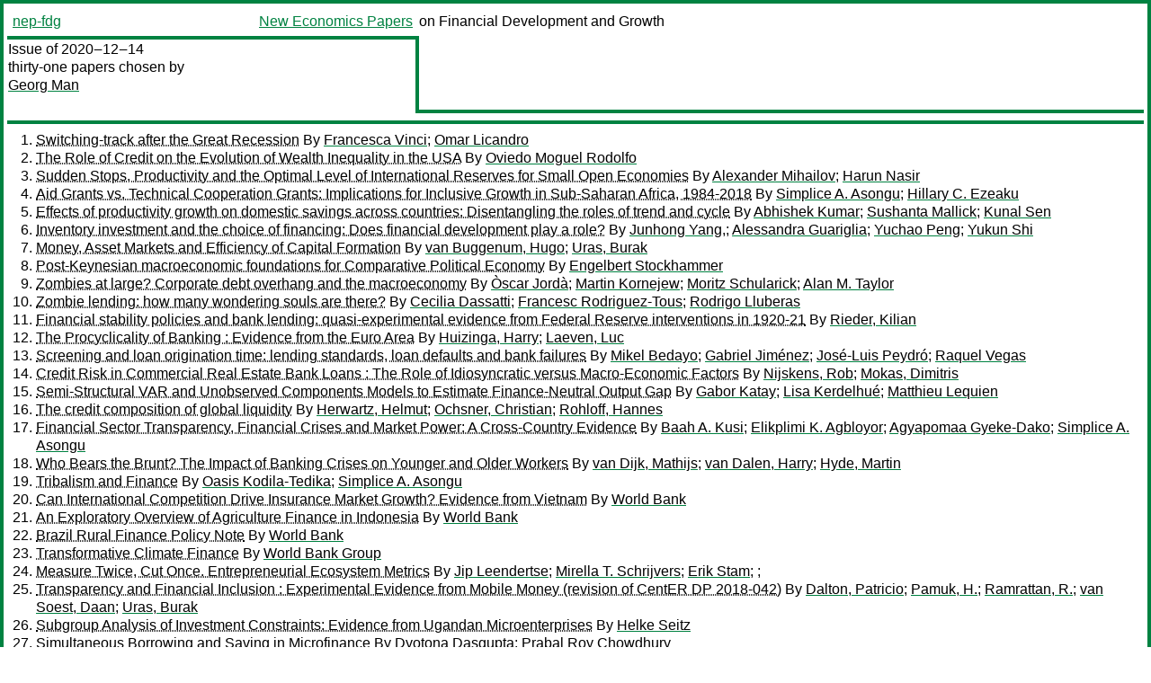

--- FILE ---
content_type: text/html
request_url: https://nep.repec.org/nep-fdg/2020-12-14
body_size: 17537
content:
<!DOCTYPE html PUBLIC "-//W3C//DTD XHTML 1.0 Strict//EN" "http://www.w3.org/TR/xhtml1/DTD/xhtml1-strict.dtd">
<html xmlns="http://www.w3.org/1999/xhtml" lang="en-us" xml:lang="en-us">
<head>
<title>nep-fdg 2020-12-14 papers</title>
<meta http-equiv="Content-type" content="text/html; charset=utf-8" />
<meta name="viewport" content="width=device-width, initial-scale=1.0, maximum-scale=1" />
<meta name="format-detection" content="telephone=no" />
<link rel="stylesheet" title="default" type="text/css" href="/css" />
</head>
<body>
<table id="riban_left_table">
<tr>
<td class="riban">
<table id="riban_left_table">
<tr>
<td align="left" width="50%" valign="middle">
<a class="intlink" id="report_link_in_riban_table" href="http://nep.repec.org/nep-fdg.html">nep-fdg</a></td>
<td align="right" valign="middle" width="50%" id="issue_service_name_td">
<a class="intlink" id="service_link_in_riban_table" href="http://nep.repec.org/">New Economics Papers</a>
</td>
</tr>
</table>
</td>
<td class="riban" width="64%"> on Financial Development and Growth</td></tr></table>

<table width="100%" id="snake_table">
<tr>
<td id="edition_column" width="36%">
<div>Issue of 2020‒12‒14<br />
thirty-one papers chosen by<br />
<a class="trout" href="http://econpapers.repec.org/RAS/pma2542.htm">Georg Man</a><br />
<a class="extlink" href=""></a><br />
</div>
</td>
<td id="repad_cell" width="64%"></td></tr></table>
<hr />

<ol class="liblo_ol">
<li class="liblo_li">
<a target="_blank" class="indoc" href="#p1">Switching-track after the Great Recession</a> By 
<a target="_blank" class="trout" href="http://econpapers.repec.org/scripts/search.pf?aus=Francesca Vinci">Francesca Vinci</a>; 
<a target="_blank" class="trout" href="http://econpapers.repec.org/scripts/search.pf?aus=Omar Licandro">Omar Licandro</a></li>
<li class="liblo_li">
<a target="_blank" class="indoc" href="#p2">The Role of Credit on the Evolution of Wealth Inequality in the USA</a> By 
<a target="_blank" class="trout" href="http://econpapers.repec.org/scripts/search.pf?aus=Oviedo Moguel Rodolfo">Oviedo Moguel Rodolfo</a></li>
<li class="liblo_li">
<a target="_blank" class="indoc" href="#p3">Sudden Stops, Productivity and the Optimal Level of International Reserves for Small Open Economies</a> By 
<a target="_blank" class="trout" href="http://econpapers.repec.org/scripts/search.pf?aus=Alexander Mihailov">Alexander Mihailov</a>; 
<a target="_blank" class="trout" href="http://econpapers.repec.org/scripts/search.pf?aus=Harun Nasir">Harun Nasir</a></li>
<li class="liblo_li">
<a target="_blank" class="indoc" href="#p4">Aid Grants vs. Technical Cooperation Grants: Implications for Inclusive Growth in Sub-Saharan Africa, 1984-2018</a> By 
<a target="_blank" class="trout" href="http://econpapers.repec.org/scripts/search.pf?aus=Simplice A. Asongu">Simplice A. Asongu</a>; 
<a target="_blank" class="trout" href="http://econpapers.repec.org/scripts/search.pf?aus=Hillary C. Ezeaku">Hillary C. Ezeaku</a></li>
<li class="liblo_li">
<a target="_blank" class="indoc" href="#p5">Effects of productivity growth on domestic savings across countries: Disentangling the roles of trend and cycle</a> By 
<a target="_blank" class="trout" href="http://econpapers.repec.org/scripts/search.pf?aus=Abhishek Kumar">Abhishek Kumar</a>; 
<a target="_blank" class="trout" href="http://econpapers.repec.org/scripts/search.pf?aus=Sushanta Mallick">Sushanta Mallick</a>; 
<a target="_blank" class="trout" href="http://econpapers.repec.org/scripts/search.pf?aus=Kunal Sen">Kunal Sen</a></li>
<li class="liblo_li">
<a target="_blank" class="indoc" href="#p6">Inventory investment and the choice of financing: Does financial development play a role?</a> By 
<a target="_blank" class="trout" href="http://econpapers.repec.org/scripts/search.pf?aus=Junhong Yang,">Junhong Yang,</a>; 
<a target="_blank" class="trout" href="http://econpapers.repec.org/scripts/search.pf?aus=Alessandra Guariglia">Alessandra Guariglia</a>; 
<a target="_blank" class="trout" href="http://econpapers.repec.org/scripts/search.pf?aus=Yuchao Peng">Yuchao Peng</a>; 
<a target="_blank" class="trout" href="http://econpapers.repec.org/scripts/search.pf?aus=Yukun Shi">Yukun Shi</a></li>
<li class="liblo_li">
<a target="_blank" class="indoc" href="#p7">Money, Asset Markets and Efficiency of Capital Formation</a> By 
<a target="_blank" class="trout" href="http://econpapers.repec.org/scripts/search.pf?aus=van Buggenum, Hugo">van Buggenum, Hugo</a>; 
<a target="_blank" class="trout" href="http://econpapers.repec.org/scripts/search.pf?aus=Uras, Burak">Uras, Burak</a></li>
<li class="liblo_li">
<a target="_blank" class="indoc" href="#p8">Post-Keynesian macroeconomic foundations for Comparative Political Economy</a> By 
<a target="_blank" class="trout" href="http://econpapers.repec.org/scripts/search.pf?aus=Engelbert Stockhammer">Engelbert Stockhammer</a></li>
<li class="liblo_li">
<a target="_blank" class="indoc" href="#p9">Zombies at large? Corporate debt overhang and the macroeconomy</a> By 
<a target="_blank" class="trout" href="http://econpapers.repec.org/scripts/search.pf?aus=Òscar Jordà">Òscar Jordà</a>; 
<a target="_blank" class="trout" href="http://econpapers.repec.org/scripts/search.pf?aus=Martin Kornejew">Martin Kornejew</a>; 
<a target="_blank" class="trout" href="http://econpapers.repec.org/scripts/search.pf?aus=Moritz Schularick">Moritz Schularick</a>; 
<a target="_blank" class="trout" href="http://econpapers.repec.org/scripts/search.pf?aus=Alan M. Taylor">Alan M. Taylor</a></li>
<li class="liblo_li">
<a target="_blank" class="indoc" href="#p10">Zombie lending: how many wondering souls are there?</a> By 
<a target="_blank" class="trout" href="http://econpapers.repec.org/scripts/search.pf?aus=Cecilia Dassatti">Cecilia Dassatti</a>; 
<a target="_blank" class="trout" href="http://econpapers.repec.org/scripts/search.pf?aus=Francesc Rodriguez-Tous">Francesc Rodriguez-Tous</a>; 
<a target="_blank" class="trout" href="http://econpapers.repec.org/scripts/search.pf?aus=Rodrigo Lluberas">Rodrigo Lluberas</a></li>
<li class="liblo_li">
<a target="_blank" class="indoc" href="#p11">Financial stability policies and bank lending: quasi-experimental evidence from Federal Reserve interventions in 1920-21</a> By 
<a target="_blank" class="trout" href="http://econpapers.repec.org/scripts/search.pf?aus=Rieder, Kilian">Rieder, Kilian</a></li>
<li class="liblo_li">
<a target="_blank" class="indoc" href="#p12">The Procyclicality of Banking : Evidence from the Euro Area</a> By 
<a target="_blank" class="trout" href="http://econpapers.repec.org/scripts/search.pf?aus=Huizinga, Harry">Huizinga, Harry</a>; 
<a target="_blank" class="trout" href="http://econpapers.repec.org/scripts/search.pf?aus=Laeven, Luc">Laeven, Luc</a></li>
<li class="liblo_li">
<a target="_blank" class="indoc" href="#p13">Screening and loan origination time: lending standards, loan defaults and bank failures</a> By 
<a target="_blank" class="trout" href="http://econpapers.repec.org/scripts/search.pf?aus=Mikel Bedayo">Mikel Bedayo</a>; 
<a target="_blank" class="trout" href="http://econpapers.repec.org/scripts/search.pf?aus=Gabriel Jiménez">Gabriel Jiménez</a>; 
<a target="_blank" class="trout" href="http://econpapers.repec.org/scripts/search.pf?aus=José-Luis Peydró">José-Luis Peydró</a>; 
<a target="_blank" class="trout" href="http://econpapers.repec.org/scripts/search.pf?aus=Raquel Vegas">Raquel Vegas</a></li>
<li class="liblo_li">
<a target="_blank" class="indoc" href="#p14">Credit Risk in Commercial Real Estate Bank Loans : The Role of Idiosyncratic versus Macro-Economic Factors</a> By 
<a target="_blank" class="trout" href="http://econpapers.repec.org/scripts/search.pf?aus=Nijskens, Rob">Nijskens, Rob</a>; 
<a target="_blank" class="trout" href="http://econpapers.repec.org/scripts/search.pf?aus=Mokas, Dimitris">Mokas, Dimitris</a></li>
<li class="liblo_li">
<a target="_blank" class="indoc" href="#p15">Semi-Structural VAR and Unobserved Components Models to Estimate Finance-Neutral Output Gap</a> By 
<a target="_blank" class="trout" href="http://econpapers.repec.org/scripts/search.pf?aus=Gabor Katay">Gabor Katay</a>; 
<a target="_blank" class="trout" href="http://econpapers.repec.org/scripts/search.pf?aus=Lisa Kerdelhué">Lisa Kerdelhué</a>; 
<a target="_blank" class="trout" href="http://econpapers.repec.org/scripts/search.pf?aus=Matthieu Lequien">Matthieu Lequien</a></li>
<li class="liblo_li">
<a target="_blank" class="indoc" href="#p16">The credit composition of global liquidity</a> By 
<a target="_blank" class="trout" href="http://econpapers.repec.org/scripts/search.pf?aus=Herwartz, Helmut">Herwartz, Helmut</a>; 
<a target="_blank" class="trout" href="http://econpapers.repec.org/scripts/search.pf?aus=Ochsner, Christian">Ochsner, Christian</a>; 
<a target="_blank" class="trout" href="http://econpapers.repec.org/scripts/search.pf?aus=Rohloff, Hannes">Rohloff, Hannes</a></li>
<li class="liblo_li">
<a target="_blank" class="indoc" href="#p17">Financial Sector Transparency, Financial Crises and Market Power: A Cross-Country Evidence</a> By 
<a target="_blank" class="trout" href="http://econpapers.repec.org/scripts/search.pf?aus=Baah A. Kusi">Baah A. Kusi</a>; 
<a target="_blank" class="trout" href="http://econpapers.repec.org/scripts/search.pf?aus=Elikplimi K. Agbloyor">Elikplimi K. Agbloyor</a>; 
<a target="_blank" class="trout" href="http://econpapers.repec.org/scripts/search.pf?aus=Agyapomaa Gyeke-Dako">Agyapomaa Gyeke-Dako</a>; 
<a target="_blank" class="trout" href="http://econpapers.repec.org/scripts/search.pf?aus=Simplice A. Asongu">Simplice A. Asongu</a></li>
<li class="liblo_li">
<a target="_blank" class="indoc" href="#p18">Who Bears the Brunt? The Impact of Banking Crises on Younger and Older Workers</a> By 
<a target="_blank" class="trout" href="http://econpapers.repec.org/scripts/search.pf?aus=van Dijk, Mathijs">van Dijk, Mathijs</a>; 
<a target="_blank" class="trout" href="http://econpapers.repec.org/scripts/search.pf?aus=van Dalen, Harry">van Dalen, Harry</a>; 
<a target="_blank" class="trout" href="http://econpapers.repec.org/scripts/search.pf?aus=Hyde, Martin">Hyde, Martin</a></li>
<li class="liblo_li">
<a target="_blank" class="indoc" href="#p19">Tribalism and Finance</a> By 
<a target="_blank" class="trout" href="http://econpapers.repec.org/scripts/search.pf?aus=Oasis Kodila-Tedika">Oasis Kodila-Tedika</a>; 
<a target="_blank" class="trout" href="http://econpapers.repec.org/scripts/search.pf?aus=Simplice A. Asongu">Simplice A. Asongu</a></li>
<li class="liblo_li">
<a target="_blank" class="indoc" href="#p20">Can International Competition Drive Insurance Market Growth? Evidence from Vietnam</a> By 
<a target="_blank" class="trout" href="http://econpapers.repec.org/scripts/search.pf?aus=World Bank">World Bank</a></li>
<li class="liblo_li">
<a target="_blank" class="indoc" href="#p21">An Exploratory Overview of Agriculture Finance in Indonesia</a> By 
<a target="_blank" class="trout" href="http://econpapers.repec.org/scripts/search.pf?aus=World Bank">World Bank</a></li>
<li class="liblo_li">
<a target="_blank" class="indoc" href="#p22">Brazil Rural Finance Policy Note</a> By 
<a target="_blank" class="trout" href="http://econpapers.repec.org/scripts/search.pf?aus=World Bank">World Bank</a></li>
<li class="liblo_li">
<a target="_blank" class="indoc" href="#p23">Transformative Climate Finance</a> By 
<a target="_blank" class="trout" href="http://econpapers.repec.org/scripts/search.pf?aus=World Bank Group">World Bank Group</a></li>
<li class="liblo_li">
<a target="_blank" class="indoc" href="#p24">Measure Twice, Cut Once. Entrepreneurial Ecosystem Metrics</a> By 
<a target="_blank" class="trout" href="http://econpapers.repec.org/scripts/search.pf?aus=Jip Leendertse">Jip Leendertse</a>; 
<a target="_blank" class="trout" href="http://econpapers.repec.org/scripts/search.pf?aus=Mirella T. Schrijvers">Mirella T. Schrijvers</a>; 
<a target="_blank" class="trout" href="http://econpapers.repec.org/scripts/search.pf?aus=Erik Stam">Erik Stam</a>; 
<a target="_blank" class="trout" href="http://econpapers.repec.org/scripts/search.pf?aus="></a>; 
<a target="_blank" class="trout" href="http://econpapers.repec.org/scripts/search.pf?aus="></a></li>
<li class="liblo_li">
<a target="_blank" class="indoc" href="#p25">Transparency and Financial Inclusion : Experimental Evidence from Mobile Money (revision of CentER DP 2018-042)</a> By 
<a target="_blank" class="trout" href="http://econpapers.repec.org/scripts/search.pf?aus=Dalton, Patricio">Dalton, Patricio</a>; 
<a target="_blank" class="trout" href="http://econpapers.repec.org/scripts/search.pf?aus=Pamuk, H.">Pamuk, H.</a>; 
<a target="_blank" class="trout" href="http://econpapers.repec.org/scripts/search.pf?aus=Ramrattan, R.">Ramrattan, R.</a>; 
<a target="_blank" class="trout" href="http://econpapers.repec.org/scripts/search.pf?aus=van Soest, Daan">van Soest, Daan</a>; 
<a target="_blank" class="trout" href="http://econpapers.repec.org/scripts/search.pf?aus=Uras, Burak">Uras, Burak</a></li>
<li class="liblo_li">
<a target="_blank" class="indoc" href="#p26">Subgroup Analysis of Investment Constraints: Evidence from Ugandan Microenterprises</a> By 
<a target="_blank" class="trout" href="http://econpapers.repec.org/scripts/search.pf?aus=Helke Seitz">Helke Seitz</a></li>
<li class="liblo_li">
<a target="_blank" class="indoc" href="#p27">Simultaneous Borrowing and Saving in Microfinance</a> By 
<a target="_blank" class="trout" href="http://econpapers.repec.org/scripts/search.pf?aus=Dyotona Dasgupta">Dyotona Dasgupta</a>; 
<a target="_blank" class="trout" href="http://econpapers.repec.org/scripts/search.pf?aus=Prabal Roy Chowdhury">Prabal Roy Chowdhury</a></li>
<li class="liblo_li">
<a target="_blank" class="indoc" href="#p28">The Comparative Economics of Financial Access in Gender Economic Inclusion</a> By 
<a target="_blank" class="trout" href="http://econpapers.repec.org/scripts/search.pf?aus=Simplice A. Asongu">Simplice A. Asongu</a>; 
<a target="_blank" class="trout" href="http://econpapers.repec.org/scripts/search.pf?aus=Rexon T. Nting">Rexon T. Nting</a></li>
<li class="liblo_li">
<a target="_blank" class="indoc" href="#p29">The Gender of Debt and Credit: Insights from Rural Tamil Nadu</a> By 
<a target="_blank" class="trout" href="http://econpapers.repec.org/scripts/search.pf?aus=Guérin, Isabelle">Guérin, Isabelle</a>; 
<a target="_blank" class="trout" href="http://econpapers.repec.org/scripts/search.pf?aus=Nordman, Christophe Jalil">Nordman, Christophe Jalil</a>; 
<a target="_blank" class="trout" href="http://econpapers.repec.org/scripts/search.pf?aus=Reboul, Elena">Reboul, Elena</a></li>
<li class="liblo_li">
<a target="_blank" class="indoc" href="#p30">Comparing digital finance in the UK, US, India and Nigeria</a> By 
<a target="_blank" class="trout" href="http://econpapers.repec.org/scripts/search.pf?aus=Ozili, Peterson K">Ozili, Peterson K</a></li>
<li class="liblo_li">
<a target="_blank" class="indoc" href="#p31">Artificial Intelligence Innovation in Financial Services</a> By 
<a target="_blank" class="trout" href="http://econpapers.repec.org/scripts/search.pf?aus=Margarete Biallas">Margarete Biallas</a>; 
<a target="_blank" class="trout" href="http://econpapers.repec.org/scripts/search.pf?aus=Felicity O'Neill">Felicity O'Neill</a></li></ol>
<hr />
<ol class="coblo_ol">

<li class="coblo_li">
<div id="p1">
<a target="_blank" class="trout" href="http://econpapers.repec.org/RePEc:not:notcfc:2020/02">Switching-track after the Great Recession</a></div>
<table class="basit">
<tr>
<td style="width: 7em" class="fina">By:</td>
<td class="fiva">
<a target="_blank" class="trout" href="http://econpapers.repec.org/scripts/search.pf?aus=Francesca Vinci">Francesca Vinci</a>; 
<a target="_blank" class="trout" href="http://econpapers.repec.org/scripts/search.pf?aus=Omar Licandro">Omar Licandro</a></td></tr>
<tr>
<td style="width: 7em" class="fina">Abstract:</td>
<td class="fiva">Data suggests that the level of GDP shifted to a permanently lower trend 
following the Great Recession for most advanced countries, and researchers 
have not yet reached a consensus concerning the drivers of this phenomenon. We 
contribute to this literature by suggesting a DSGE model with financial 
frictions and endogenous growth through learning-by-doing. With an aggregate 
AK technology, a negative shock to the capital stock has the effect of moving 
the economy to a lower trend. A Taylor rule policy designed to reduce the 
output gap may counterbalance the shock, bringing the economy back to the past 
trend. However, when the recession is deep and persistent and the ZLB binds, a 
revision of potential output measures may weaken the recovering role of 
monetary policy, making the economy converge to a lower trend. We calibrate 
the model to the U.S. economy and find that GDP can fully recover from a 
textbook TFP shock under a standard Taylor rule, whilst large demand shocks 
can affect the supply side permanently. Our framework is thus consistent with 
episodes of economic recovery as well as episodes of no-recovery. Results rely 
on the observation that the measurement of U.S. potential output switched 
track as the Great Recession unfolded, because the severe and prolonged slump 
put downward pressure on estimates. As a consequence, the output gap closed 
following the switching-track of potential output, rather than faster GDP 
growth.</td></tr>
<tr>
<td style="width: 7em" class="fina">Keywords:</td>
<td class="fiva">Great Recession, Economic Recovery, Endogenous Growth, Hysteresis, Trend Shift, Switching-track</td></tr>
<tr>
<td style="width: 7em" class="fina">Date:</td>
<td class="fiva">2020</td></tr>
<tr>
<td style="width: 7em" class="fina">URL:</td>
<td class="fiva"><a target="_blank" class="trout" href="http://d.repec.org/n?u=RePEc:not:notcfc:2020/02&amp;r=all">http://d.repec.org/n?u=RePEc:not:notcfc:2020/02&amp;r=all</a></td></tr></table></li>

<li class="coblo_li">
<div id="p2">
<a target="_blank" class="trout" href="http://econpapers.repec.org/RePEc:bdm:wpaper:2020-13">The Role of Credit on the Evolution of Wealth Inequality in the USA</a></div>
<table class="basit">
<tr>
<td style="width: 7em" class="fina">By:</td>
<td class="fiva">
<a target="_blank" class="trout" href="http://econpapers.repec.org/scripts/search.pf?aus=Oviedo Moguel Rodolfo">Oviedo Moguel Rodolfo</a></td></tr>
<tr>
<td style="width: 7em" class="fina">Abstract:</td>
<td class="fiva">In the USA, the share of household wealth held by the richest 1% increased 
from 23.5% in 1980 to 41.8% in 2012. This paper contributes to understanding 
the causes behind this increase. First, using an accounting decomposition, I 
show that more than half of the increase in the share of the top 1% can be 
attributed to a decrease in the saving rate of the bottom 99%. Second, using a 
heterogeneous agent model, I show that the decrease in the saving rate of the 
bottom groups cannot be rationalized by the reduction in the progressively of 
taxation or changes in the volatility and concentration of labor earnings. 
Lastly, I introduce a shock to the credit market into the model in the form of 
loosening the borrowing constraints of the economy. This shock can 
simultaneously match the increase in wealth concentration and the decrease of 
the saving rate of the economy.</td></tr>
<tr>
<td style="width: 7em" class="fina">JEL:</td>
<td class="fiva">
<a target="_blank" class="trout" href="http://econpapers.repec.org/scripts/search.pf?jel=D14 D31 D33 E21 E62 G51">D14 D31 D33 E21 E62 G51</a></td></tr>
<tr>
<td style="width: 7em" class="fina">Date:</td>
<td class="fiva">2020–11</td></tr>
<tr>
<td style="width: 7em" class="fina">URL:</td>
<td class="fiva"><a target="_blank" class="trout" href="http://d.repec.org/n?u=RePEc:bdm:wpaper:2020-13&amp;r=all">http://d.repec.org/n?u=RePEc:bdm:wpaper:2020-13&amp;r=all</a></td></tr></table></li>

<li class="coblo_li">
<div id="p3">
<a target="_blank" class="trout" href="http://econpapers.repec.org/RePEc:rdg:emxxdp:em-dp2020-24">Sudden Stops, Productivity and the Optimal Level of International Reserves for Small Open Economies</a></div>
<table class="basit">
<tr>
<td style="width: 7em" class="fina">By:</td>
<td class="fiva">
<a target="_blank" class="trout" href="http://econpapers.repec.org/scripts/search.pf?aus=Alexander Mihailov">Alexander Mihailov</a> (Department of Economics, University of Reading); 
<a target="_blank" class="trout" href="http://econpapers.repec.org/scripts/search.pf?aus=Harun Nasir">Harun Nasir</a> (Department of Economics, Zonguldak Bülent Ecevit University)</td></tr>
<tr>
<td style="width: 7em" class="fina">Abstract:</td>
<td class="fiva">This paper contributes to the theory of optimal international reserves by 
extending the Jeanne and Rancière (2011) endowments mall open economy (SOE) 
model to a SOE with capital and production that explicitly accounts for the 
main sources of economic growth. A first version of our set-up considers 
capital as the sole factor of production in the spirit of the AK model of 
endogenous growth with constant population, implying increasing returns to 
scale and justified on the grounds of its ability to generate sustained 
long-run growth, as observed empirically. Under a plausible calibration for 
typical emerging market countries facing the risk of sudden stops in capital 
inflows, we find that the optimal ratio of international reserves to output is 
1.7%, which is quite lower than that in Jeanne and Rancière (2011), of 9.1%, 
even if calibrated to the same sample of 34 middle-income countries. A richer 
version then introduces also labour as a second factor in a conventional 
labour- augmenting Cobb-Douglas production function with constant returns to 
scale and exogenous population growth, consistent with a long-run balanced 
growth path and the sustained per capita income growth in the data. Under this 
alternative technology and the same calibration, we similarly find that the 
optimal reserves-to-output ratio for emerging market SOEs decreases - but not 
as much, being 5.5% - relative to the endowment case. We conclude that our 
results are explained by the role of capital accumulation as precautionary 
saving: the accumulated capital stock can potentially be used as a pledge to 
external creditors in obtaining borrowing, therefore insuring better a SOE 
against sudden stops.</td></tr>
<tr>
<td style="width: 7em" class="fina">Keywords:</td>
<td class="fiva">optimal international reserves, small open economies, sudden stops,production technology, capital accumulation, precautionary saving, insurance contracts</td></tr>
<tr>
<td style="width: 7em" class="fina">JEL:</td>
<td class="fiva">
<a target="_blank" class="trout" href="http://econpapers.repec.org/scripts/search.pf?jel=E21 E23 F32 F34 F41 O40">E21 E23 F32 F34 F41 O40</a></td></tr>
<tr>
<td style="width: 7em" class="fina">Date:</td>
<td class="fiva">2020–12–03</td></tr>
<tr>
<td style="width: 7em" class="fina">URL:</td>
<td class="fiva"><a target="_blank" class="trout" href="http://d.repec.org/n?u=RePEc:rdg:emxxdp:em-dp2020-24&amp;r=all">http://d.repec.org/n?u=RePEc:rdg:emxxdp:em-dp2020-24&amp;r=all</a></td></tr></table></li>

<li class="coblo_li">
<div id="p4">
<a target="_blank" class="trout" href="http://econpapers.repec.org/RePEc:exs:wpaper:20/091">Aid Grants vs. Technical Cooperation Grants: Implications for Inclusive Growth in Sub-Saharan Africa, 1984-2018</a></div>
<table class="basit">
<tr>
<td style="width: 7em" class="fina">By:</td>
<td class="fiva">
<a target="_blank" class="trout" href="http://econpapers.repec.org/scripts/search.pf?aus=Simplice A. Asongu">Simplice A. Asongu</a> (Yaounde, Cameroon); 
<a target="_blank" class="trout" href="http://econpapers.repec.org/scripts/search.pf?aus=Hillary C. Ezeaku">Hillary C. Ezeaku</a> (Caritas University, Enugu, Nigeria)</td></tr>
<tr>
<td style="width: 7em" class="fina">Abstract:</td>
<td class="fiva">This study investigates the effects of aid grants on inclusive growth in 37 
Sub-Saharan African countries for the period 1984-2018. Grant aid is 
decomposed into aid grants and technical cooperation grants. Two inclusive 
growth indicators are used namely: gross domestic product (GDP) per capita 
growth and unemployment rate. The dynamic panel autoregressive distributed lag 
(ARDL) approach which is employed comprises three different estimators; the 
pooled mean group (PMG), mean group (MG), and dynamic fixed effect (DFE). The 
Hausman diagnostics were used to assess the efficiency and consistency of the 
estimators. Based on the PMG estimator, our findings show that aid grants and 
technical cooperation grants exert a positive influence on GDP per capita 
growth in the long-run. However, while the observed influence of aid grants is 
found to be significant, technical cooperation grants display insignificant 
effects. In the short run, however, the PMG estimates show that aid grants and 
technical cooperation grants have negative and insignificant effects on GDP 
per capita growth. On the other hand, results based the DFE estimators reveal 
that neither of the aid grants has influenced the unemployment rate positively 
in the short-run. However, whereas aid grants contribute significantly to the 
reduction of the unemployment rate in the long run, technical cooperation 
grants do not. This study complements the attendant literature by assessing 
how aid grants versus technical cooperation grants affect inclusive growth. 
The findings are relevant to international policy coordination for the 
attainment of sustainable development goals.</td></tr>
<tr>
<td style="width: 7em" class="fina">Keywords:</td>
<td class="fiva">Aid grants, Technical Cooperation grants, Inclusive growth</td></tr>
<tr>
<td style="width: 7em" class="fina">JEL:</td>
<td class="fiva">
<a target="_blank" class="trout" href="http://econpapers.repec.org/scripts/search.pf?jel=B20 F35 F50 O10 O55">B20 F35 F50 O10 O55</a></td></tr>
<tr>
<td style="width: 7em" class="fina">Date:</td>
<td class="fiva">2020–01</td></tr>
<tr>
<td style="width: 7em" class="fina">URL:</td>
<td class="fiva"><a target="_blank" class="trout" href="http://d.repec.org/n?u=RePEc:exs:wpaper:20/091&amp;r=all">http://d.repec.org/n?u=RePEc:exs:wpaper:20/091&amp;r=all</a></td></tr></table></li>

<li class="coblo_li">
<div id="p5">
<a target="_blank" class="trout" href="http://econpapers.repec.org/RePEc:unu:wpaper:wp-2020-155">Effects of productivity growth on domestic savings across countries: Disentangling the roles of trend and cycle</a></div>
<table class="basit">
<tr>
<td style="width: 7em" class="fina">By:</td>
<td class="fiva">
<a target="_blank" class="trout" href="http://econpapers.repec.org/scripts/search.pf?aus=Abhishek Kumar">Abhishek Kumar</a>; 
<a target="_blank" class="trout" href="http://econpapers.repec.org/scripts/search.pf?aus=Sushanta Mallick">Sushanta Mallick</a>; 
<a target="_blank" class="trout" href="http://econpapers.repec.org/scripts/search.pf?aus=Kunal Sen">Kunal Sen</a></td></tr>
<tr>
<td style="width: 7em" class="fina">Abstract:</td>
<td class="fiva">Resource mobilization continues to be an important policy challenge for 
developing economies, raising questions as to what determines differences in 
saving behaviour across countries. Using a panel of 47 economies with at least 
40 years of continuous time series data, we causally identify, using a range 
of approaches, that higher productivity growth leads to greater savings, 
thereby contributing to higher investment.</td></tr>
<tr>
<td style="width: 7em" class="fina">Keywords:</td>
<td class="fiva">Saving, Productivity, Growth, trends, shocks</td></tr>
<tr>
<td style="width: 7em" class="fina">Date:</td>
<td class="fiva">2020</td></tr>
<tr>
<td style="width: 7em" class="fina">URL:</td>
<td class="fiva"><a target="_blank" class="trout" href="http://d.repec.org/n?u=RePEc:unu:wpaper:wp-2020-155&amp;r=all">http://d.repec.org/n?u=RePEc:unu:wpaper:wp-2020-155&amp;r=all</a></td></tr></table></li>

<li class="coblo_li">
<div id="p6">
<a target="_blank" class="trout" href="http://econpapers.repec.org/RePEc:not:notgep:2020-14">Inventory investment and the choice of financing: Does financial development play a role?</a></div>
<table class="basit">
<tr>
<td style="width: 7em" class="fina">By:</td>
<td class="fiva">
<a target="_blank" class="trout" href="http://econpapers.repec.org/scripts/search.pf?aus=Junhong Yang,">Junhong Yang,</a>; 
<a target="_blank" class="trout" href="http://econpapers.repec.org/scripts/search.pf?aus=Alessandra Guariglia">Alessandra Guariglia</a>; 
<a target="_blank" class="trout" href="http://econpapers.repec.org/scripts/search.pf?aus=Yuchao Peng">Yuchao Peng</a>; 
<a target="_blank" class="trout" href="http://econpapers.repec.org/scripts/search.pf?aus=Yukun Shi">Yukun Shi</a></td></tr>
<tr>
<td style="width: 7em" class="fina">Abstract:</td>
<td class="fiva">Using a panel of 224,604 Chinese firms over the period 2004-2009, together 
with a set of unique city-level financial development data, we document a 
positive and significant association between both bank loans and trade credit 
and inventory investment. Furthermore, we find that in cities with relatively 
high (low) financial development, firms rely more on bank loans (trade credit) 
to finance their inventory investment. Finally, we show that the moderating 
effect played by financial development on the association between bank 
loans/trade credit and inventory investment is more pronounced for firms more 
likely to face financing constraints, namely privately-owned, small firms, 
with no political connections, located in coastal regions. Our results are 
robust to using a variety of different specifications and estimation methods.</td></tr>
<tr>
<td style="width: 7em" class="fina">Keywords:</td>
<td class="fiva">Financing choice, Trade credit, Bank loans, Inventories, Financial development, Financing constraints</td></tr>
<tr>
<td style="width: 7em" class="fina">Date:</td>
<td class="fiva">2020</td></tr>
<tr>
<td style="width: 7em" class="fina">URL:</td>
<td class="fiva"><a target="_blank" class="trout" href="http://d.repec.org/n?u=RePEc:not:notgep:2020-14&amp;r=all">http://d.repec.org/n?u=RePEc:not:notgep:2020-14&amp;r=all</a></td></tr></table></li>

<li class="coblo_li">
<div id="p7">
<a target="_blank" class="trout" href="http://econpapers.repec.org/RePEc:tiu:tiutis:7db639bc-8d7d-4a3c-8034-a77d19b588b4">Money, Asset Markets and Efficiency of Capital Formation</a></div>
<table class="basit">
<tr>
<td style="width: 7em" class="fina">By:</td>
<td class="fiva">
<a target="_blank" class="trout" href="http://econpapers.repec.org/scripts/search.pf?aus=van Buggenum, Hugo">van Buggenum, Hugo</a> (Tilburg University, School of Economics and Management); 
<a target="_blank" class="trout" href="http://econpapers.repec.org/scripts/search.pf?aus=Uras, Burak">Uras, Burak</a> (Tilburg University, School of Economics and Management)</td></tr>
<tr>
<td style="width: 7em" class="fina">Date:</td>
<td class="fiva">2019</td></tr>
<tr>
<td style="width: 7em" class="fina">URL:</td>
<td class="fiva"><a target="_blank" class="trout" href="http://d.repec.org/n?u=RePEc:tiu:tiutis:7db639bc-8d7d-4a3c-8034-a77d19b588b4&amp;r=all">http://d.repec.org/n?u=RePEc:tiu:tiutis:7db639bc-8d7d-4a3c-8034-a77d19b588b4&amp;r=all</a></td></tr></table></li>

<li class="coblo_li">
<div id="p8">
<a target="_blank" class="trout" href="http://econpapers.repec.org/RePEc:pke:wpaper:pkwp2022">Post-Keynesian macroeconomic foundations for Comparative Political Economy</a></div>
<table class="basit">
<tr>
<td style="width: 7em" class="fina">By:</td>
<td class="fiva">
<a target="_blank" class="trout" href="http://econpapers.repec.org/scripts/search.pf?aus=Engelbert Stockhammer">Engelbert Stockhammer</a> (None)</td></tr>
<tr>
<td style="width: 7em" class="fina">Abstract:</td>
<td class="fiva">Since the global financial crisis and the ensuing weak growth interest in 
macroeconomic issues has grown within Comparative Political Economy (CPE). The 
dominant Varieties of Capitalism approach focuses on how different 
institutional arrangements contribute to competitiveness and thus has a strong 
supply-side focus, which is complementary with modern mainstream economics. 
Baccaro and Pontusson (2016) have suggested basing CPE on post-Keynesian 
theory of distribution and growth. This paper generalises their point and 
makes a systematic case for post-Keynesian (PK) foundations for CPE. It 
highlights the PK theory of money and finance and that PKE analyses inequality 
as well as financial relations as based on class and power relations. The 
paper identifies the analysis of financialisation, financial cycles, the 
understanding of neoliberal growth models and the political economy of central 
banks as areas where PKE can provide specific insights for CPE.</td></tr>
<tr>
<td style="width: 7em" class="fina">Keywords:</td>
<td class="fiva">post-Keynesian economics, comparative political economy, growth models, financial instability</td></tr>
<tr>
<td style="width: 7em" class="fina">JEL:</td>
<td class="fiva">
<a target="_blank" class="trout" href="http://econpapers.repec.org/scripts/search.pf?jel=E02 E12 P50">E02 E12 P50</a></td></tr>
<tr>
<td style="width: 7em" class="fina">Date:</td>
<td class="fiva">2020–12</td></tr>
<tr>
<td style="width: 7em" class="fina">URL:</td>
<td class="fiva"><a target="_blank" class="trout" href="http://d.repec.org/n?u=RePEc:pke:wpaper:pkwp2022&amp;r=all">http://d.repec.org/n?u=RePEc:pke:wpaper:pkwp2022&amp;r=all</a></td></tr></table></li>

<li class="coblo_li">
<div id="p9">
<a target="_blank" class="trout" href="http://econpapers.repec.org/RePEc:ajk:ajkdps:042">Zombies at large? Corporate debt overhang and the macroeconomy</a></div>
<table class="basit">
<tr>
<td style="width: 7em" class="fina">By:</td>
<td class="fiva">
<a target="_blank" class="trout" href="http://econpapers.repec.org/scripts/search.pf?aus=Òscar Jordà">Òscar Jordà</a> (Federal Reserve Bank of San Francisco; and Department of Economics, University of California, Davis); 
<a target="_blank" class="trout" href="http://econpapers.repec.org/scripts/search.pf?aus=Martin Kornejew">Martin Kornejew</a> (Department of Economics, University of Bonn); 
<a target="_blank" class="trout" href="http://econpapers.repec.org/scripts/search.pf?aus=Moritz Schularick">Moritz Schularick</a> (Federal Reserve Bank of New York; and Department of Economics, University of Bonn; and CEPR); 
<a target="_blank" class="trout" href="http://econpapers.repec.org/scripts/search.pf?aus=Alan M. Taylor">Alan M. Taylor</a> (Department of Economics and Graduate School of Management, University of California, Davis; NBER; and CEPR)</td></tr>
<tr>
<td style="width: 7em" class="fina">Abstract:</td>
<td class="fiva">With business leverage at record levels, the effects of corporate debt 
overhang on growth and investment have become a prominent concern. In this 
paper, we study the effects of corporate debt overhang based on long-run 
cross-country data covering the nearuniverse of modern business cycles. We 
show that business credit booms typically do not leave a lasting imprint on 
the macroeconomy. Quantile local projections indicate that business credit 
booms do not affect the economy’s tail risks either. Yet in line with theory, 
we find that the economic costs of corporate debt booms rise when inefficient 
debt restructuring and liquidation impede the resolution of corporate 
financial distress and make it more likely that corporate zombies creep along.</td></tr>
<tr>
<td style="width: 7em" class="fina">Keywords:</td>
<td class="fiva">corporate debt, business cycles, local projections</td></tr>
<tr>
<td style="width: 7em" class="fina">JEL:</td>
<td class="fiva">
<a target="_blank" class="trout" href="http://econpapers.repec.org/scripts/search.pf?jel=E44 G32 G33 N20">E44 G32 G33 N20</a></td></tr>
<tr>
<td style="width: 7em" class="fina">Date:</td>
<td class="fiva">2020–12</td></tr>
<tr>
<td style="width: 7em" class="fina">URL:</td>
<td class="fiva"><a target="_blank" class="trout" href="http://d.repec.org/n?u=RePEc:ajk:ajkdps:042&amp;r=all">http://d.repec.org/n?u=RePEc:ajk:ajkdps:042&amp;r=all</a></td></tr></table></li>

<li class="coblo_li">
<div id="p10">
<a target="_blank" class="trout" href="http://econpapers.repec.org/RePEc:bku:doctra:2020003">Zombie lending: how many wondering souls are there?</a></div>
<table class="basit">
<tr>
<td style="width: 7em" class="fina">By:</td>
<td class="fiva">
<a target="_blank" class="trout" href="http://econpapers.repec.org/scripts/search.pf?aus=Cecilia Dassatti">Cecilia Dassatti</a> (Banco Central del Uruguay); 
<a target="_blank" class="trout" href="http://econpapers.repec.org/scripts/search.pf?aus=Francesc Rodriguez-Tous">Francesc Rodriguez-Tous</a> (Cass Business School); 
<a target="_blank" class="trout" href="http://econpapers.repec.org/scripts/search.pf?aus=Rodrigo Lluberas">Rodrigo Lluberas</a> (Banco Central del Uruguay)</td></tr>
<tr>
<td style="width: 7em" class="fina">Abstract:</td>
<td class="fiva">Banks' incentives to implement a policy of forbearance in order to avoid 
increasing their loan loss reserves leads to loan “evergreening”, through 
which a bank grants additional credit to a troubled firm. Exploiting granular 
data of all corporate loans from the Credit Registry in Uruguay, we identify 
banks' zombie lending strategies. While most papers on zombie lending focus on 
firms that display low levels of profitability, low productivity or that 
receive subsidized loans, we analyze zombie lending strategies by looking at 
changes in loans' repayment schedules granted by banks to firms. This allows 
us to actually observe the implementation of a zombie lending strategy, 
instead of inferring it through firms' balance-sheet indicators. After 
identifying and characterizing zombie lending, we study its effects on credit 
growth, finding a positive and statistically significant relationship between 
credit growth and zombie lending.</td></tr>
<tr>
<td style="width: 7em" class="fina">Keywords:</td>
<td class="fiva">banks, credit, loan evergreening, regulatory arbitrage, zombie lending</td></tr>
<tr>
<td style="width: 7em" class="fina">JEL:</td>
<td class="fiva">
<a target="_blank" class="trout" href="http://econpapers.repec.org/scripts/search.pf?jel=G21 G28 E44">G21 G28 E44</a></td></tr>
<tr>
<td style="width: 7em" class="fina">Date:</td>
<td class="fiva">2020</td></tr>
<tr>
<td style="width: 7em" class="fina">URL:</td>
<td class="fiva"><a target="_blank" class="trout" href="http://d.repec.org/n?u=RePEc:bku:doctra:2020003&amp;r=all">http://d.repec.org/n?u=RePEc:bku:doctra:2020003&amp;r=all</a></td></tr></table></li>

<li class="coblo_li">
<div id="p11">
<a target="_blank" class="trout" href="http://econpapers.repec.org/RePEc:srk:srkwps:2020113">Financial stability policies and bank lending: quasi-experimental evidence from Federal Reserve interventions in 1920-21</a></div>
<table class="basit">
<tr>
<td style="width: 7em" class="fina">By:</td>
<td class="fiva">
<a target="_blank" class="trout" href="http://econpapers.repec.org/scripts/search.pf?aus=Rieder, Kilian">Rieder, Kilian</a></td></tr>
<tr>
<td style="width: 7em" class="fina">Abstract:</td>
<td class="fiva">I estimate the comparative causal effects of monetary policy \leaning against 
the wind" (LAW) and macroprudential policy on bank-level lending and leverage 
by drawing on a single natural experiment. In 1920, when U.S. monetary policy 
was still decentralized, four Federal Reserve Banks implemented a conventional 
rate hike to address financial stability concerns. Another four Reserve Banks 
resorted to macroprudential policy with the same goal. Using sharp geographic 
regression discontinuities, I exploit the resulting policy borders with the 
remaining four Federal Reserve districts which did not change policy stance. 
Macroprudential policy caused both bank-level lending and leverage to fall 
significantly (by 11%-14%), whereas LAW had only weak and, in some areas, even 
perverse effects on these bank-level outcomes. I show that the macroprudential 
tool reined in over-extended banks more effectively than LAW because it 
allowed Federal Reserve Banks to use price discrimination when lending to 
highly leveraged counterparties. The perverse effects of the rate hike in some 
areas ensued because LAW lifted a pre-existing credit supply friction by 
incentivizing regulatory arbitrage. My results highlight the importance of 
context, design and financial infrastructure for the effectiveness of 
financial stability policies. JEL Classification: E44, E51, E52, E58, G21, 
N12, N22</td></tr>
<tr>
<td style="width: 7em" class="fina">Keywords:</td>
<td class="fiva">bank lending, credit boom, Federal Reserve System, financial crisis, leaning against the wind, leverage, macroprudential policy, monetary policy, progressive discount rate, recession of 1920/1921</td></tr>
<tr>
<td style="width: 7em" class="fina">Date:</td>
<td class="fiva">2020–12</td></tr>
<tr>
<td style="width: 7em" class="fina">URL:</td>
<td class="fiva"><a target="_blank" class="trout" href="http://d.repec.org/n?u=RePEc:srk:srkwps:2020113&amp;r=all">http://d.repec.org/n?u=RePEc:srk:srkwps:2020113&amp;r=all</a></td></tr></table></li>

<li class="coblo_li">
<div id="p12">
<a target="_blank" class="trout" href="http://econpapers.repec.org/RePEc:tiu:tiutis:afe88ae8-3e11-45d4-a1f4-fa1a2cfcc4b4">The Procyclicality of Banking : Evidence from the Euro Area</a></div>
<table class="basit">
<tr>
<td style="width: 7em" class="fina">By:</td>
<td class="fiva">
<a target="_blank" class="trout" href="http://econpapers.repec.org/scripts/search.pf?aus=Huizinga, Harry">Huizinga, Harry</a> (Tilburg University, School of Economics and Management); 
<a target="_blank" class="trout" href="http://econpapers.repec.org/scripts/search.pf?aus=Laeven, Luc">Laeven, Luc</a> (Tilburg University, School of Economics and Management)</td></tr>
<tr>
<td style="width: 7em" class="fina">Date:</td>
<td class="fiva">2019</td></tr>
<tr>
<td style="width: 7em" class="fina">URL:</td>
<td class="fiva"><a target="_blank" class="trout" href="http://d.repec.org/n?u=RePEc:tiu:tiutis:afe88ae8-3e11-45d4-a1f4-fa1a2cfcc4b4&amp;r=all">http://d.repec.org/n?u=RePEc:tiu:tiutis:afe88ae8-3e11-45d4-a1f4-fa1a2cfcc4b4&amp;r=all</a></td></tr></table></li>

<li class="coblo_li">
<div id="p13">
<a target="_blank" class="trout" href="http://econpapers.repec.org/RePEc:bde:wpaper:2037">Screening and loan origination time: lending standards, loan defaults and bank failures</a></div>
<table class="basit">
<tr>
<td style="width: 7em" class="fina">By:</td>
<td class="fiva">
<a target="_blank" class="trout" href="http://econpapers.repec.org/scripts/search.pf?aus=Mikel Bedayo">Mikel Bedayo</a> (Banco de España); 
<a target="_blank" class="trout" href="http://econpapers.repec.org/scripts/search.pf?aus=Gabriel Jiménez">Gabriel Jiménez</a> (Banco de España); 
<a target="_blank" class="trout" href="http://econpapers.repec.org/scripts/search.pf?aus=José-Luis Peydró">José-Luis Peydró</a> (Imperial College London, ICREA-Universitat Pompeu Fabra-CREI-Barcelona GSE, and CEPR); 
<a target="_blank" class="trout" href="http://econpapers.repec.org/scripts/search.pf?aus=Raquel Vegas">Raquel Vegas</a> (Banco de España)</td></tr>
<tr>
<td style="width: 7em" class="fina">Abstract:</td>
<td class="fiva">We show that loan origination time is key for bank lending standards, cycles, 
defaults and failures. We exploit the credit register from Spain, with the 
time of a loan application and its granting. When VIX is lower (booms), banks 
shorten loan origination time, especially to riskier firms. Bank incentives 
(capital and competition), capacity constraints, and borrower-lender 
information asymmetries are key mechanisms driving results. Moreover, shorter 
(loan-level) origination time is associated with higher ex-post defaults, also 
using variation from holidays. Finally, shorter precrisis origination time 
—more than other lending conditions— is associated with more bank-level 
failures in crises, consistent with lower screening.</td></tr>
<tr>
<td style="width: 7em" class="fina">Keywords:</td>
<td class="fiva">loan origination time, lending standards, credit cycles, defaults, bank failures, screening</td></tr>
<tr>
<td style="width: 7em" class="fina">JEL:</td>
<td class="fiva">
<a target="_blank" class="trout" href="http://econpapers.repec.org/scripts/search.pf?jel=G01 G21 G28 E44 E51">G01 G21 G28 E44 E51</a></td></tr>
<tr>
<td style="width: 7em" class="fina">Date:</td>
<td class="fiva">2020–11</td></tr>
<tr>
<td style="width: 7em" class="fina">URL:</td>
<td class="fiva"><a target="_blank" class="trout" href="http://d.repec.org/n?u=RePEc:bde:wpaper:2037&amp;r=all">http://d.repec.org/n?u=RePEc:bde:wpaper:2037&amp;r=all</a></td></tr></table></li>

<li class="coblo_li">
<div id="p14">
<a target="_blank" class="trout" href="http://econpapers.repec.org/RePEc:tiu:tiutis:ea4f2f0e-dc50-4987-91d3-67686ea75a66">Credit Risk in Commercial Real Estate Bank Loans : The Role of Idiosyncratic versus Macro-Economic Factors</a></div>
<table class="basit">
<tr>
<td style="width: 7em" class="fina">By:</td>
<td class="fiva">
<a target="_blank" class="trout" href="http://econpapers.repec.org/scripts/search.pf?aus=Nijskens, Rob">Nijskens, Rob</a> (Tilburg University, School of Economics and Management); 
<a target="_blank" class="trout" href="http://econpapers.repec.org/scripts/search.pf?aus=Mokas, Dimitris">Mokas, Dimitris</a></td></tr>
<tr>
<td style="width: 7em" class="fina">Date:</td>
<td class="fiva">2019</td></tr>
<tr>
<td style="width: 7em" class="fina">URL:</td>
<td class="fiva"><a target="_blank" class="trout" href="http://d.repec.org/n?u=RePEc:tiu:tiutis:ea4f2f0e-dc50-4987-91d3-67686ea75a66&amp;r=all">http://d.repec.org/n?u=RePEc:tiu:tiutis:ea4f2f0e-dc50-4987-91d3-67686ea75a66&amp;r=all</a></td></tr></table></li>

<li class="coblo_li">
<div id="p15">
<a target="_blank" class="trout" href="http://econpapers.repec.org/RePEc:jrs:wpaper:202011">Semi-Structural VAR and Unobserved Components Models to Estimate Finance-Neutral Output Gap</a></div>
<table class="basit">
<tr>
<td style="width: 7em" class="fina">By:</td>
<td class="fiva">
<a target="_blank" class="trout" href="http://econpapers.repec.org/scripts/search.pf?aus=Gabor Katay">Gabor Katay</a> (European Commission â€“ JRC); 
<a target="_blank" class="trout" href="http://econpapers.repec.org/scripts/search.pf?aus=Lisa Kerdelhué">Lisa Kerdelhué</a> (Banque de France, Aix-Marseille Université); 
<a target="_blank" class="trout" href="http://econpapers.repec.org/scripts/search.pf?aus=Matthieu Lequien">Matthieu Lequien</a> (Institut National de la Statistique et des Études Économiques (INSEE), Paris School of Economics)</td></tr>
<tr>
<td style="width: 7em" class="fina">Abstract:</td>
<td class="fiva">The paper assesses the impact of adding information on financial cycles on the 
output gap estimates for eight advanced economies using two unobserved 
components models: a reduced form extended Hodrick-Prescott filter, and a 
standard semi-structural unobserved components model. To complement these 
models, a semi-structural vector autoregression model is proposed in which 
only supply shocks are identified. The accuracy of the output gap estimates is 
assessed based on their performance in predicting recessions. The models with 
financial variables generally produce more accurate output gap estimates at 
the expense of increased real-time volatility. While the extended 
Hodrick-Prescott filter is particularly appealing for its real-time stability, 
it lags behind the two semi-structural models in terms of forecasting 
performance. The vector autoregression model augmented with financial 
variables features the best in-sample forecasting performance, and it has 
similar real-time prediction capabilities to the semi-structural unobserved 
components model. Overall, financial cycles appear to be relevant in Japan, 
Spain, the UK, and â€“ to a lesser extent â€“ in the US and in France, while 
they are relatively muted in Canada, Germany, and Italy.</td></tr>
<tr>
<td style="width: 7em" class="fina">Keywords:</td>
<td class="fiva">unobserved components model, semi-structural VAR, output gap, financial cycle, sustainable growth, credit, house prices, advanced economies</td></tr>
<tr>
<td style="width: 7em" class="fina">JEL:</td>
<td class="fiva">
<a target="_blank" class="trout" href="http://econpapers.repec.org/scripts/search.pf?jel=C32 E32 E44 G01 O11 O16">C32 E32 E44 G01 O11 O16</a></td></tr>
<tr>
<td style="width: 7em" class="fina">Date:</td>
<td class="fiva">2020–11</td></tr>
<tr>
<td style="width: 7em" class="fina">URL:</td>
<td class="fiva"><a target="_blank" class="trout" href="http://d.repec.org/n?u=RePEc:jrs:wpaper:202011&amp;r=all">http://d.repec.org/n?u=RePEc:jrs:wpaper:202011&amp;r=all</a></td></tr></table></li>

<li class="coblo_li">
<div id="p16">
<a target="_blank" class="trout" href="http://econpapers.repec.org/RePEc:zbw:cegedp:409">The credit composition of global liquidity</a></div>
<table class="basit">
<tr>
<td style="width: 7em" class="fina">By:</td>
<td class="fiva">
<a target="_blank" class="trout" href="http://econpapers.repec.org/scripts/search.pf?aus=Herwartz, Helmut">Herwartz, Helmut</a>; 
<a target="_blank" class="trout" href="http://econpapers.repec.org/scripts/search.pf?aus=Ochsner, Christian">Ochsner, Christian</a>; 
<a target="_blank" class="trout" href="http://econpapers.repec.org/scripts/search.pf?aus=Rohloff, Hannes">Rohloff, Hannes</a></td></tr>
<tr>
<td style="width: 7em" class="fina">Abstract:</td>
<td class="fiva">We conceptualize global liquidity as global monetary policy and credit 
components by means of a large-scale dynamic factor model in the spirit of 
Eickmeier,Gambacorta, and Hofmann (2014). Going beyond previous work, we 
decompose aggregate credit components into credit supply and demand flows 
directed at the public (governments) and private sector (businesses and 
households). We show that this decomposition enhances the understanding of 
global liquidity considerably. Whereas global public sector credit supply is 
best understood as a safe-haven lending factor from an investors perspective, 
lenders supply the private sector with credit to maximize profits along the 
business cycle. Moreover, the public sector demands credit in times of 
bust-episodes, whereas private entities demand credit in times of booms. In 
particular, we find that our global credit estimates explain substantial 
variance shares of a large panel of international financial aggregates.</td></tr>
<tr>
<td style="width: 7em" class="fina">Keywords:</td>
<td class="fiva">global liquidity,credit composition,financial cycle,dynamic factor model</td></tr>
<tr>
<td style="width: 7em" class="fina">JEL:</td>
<td class="fiva">
<a target="_blank" class="trout" href="http://econpapers.repec.org/scripts/search.pf?jel=C32 C38 E32 E44 E51">C32 C38 E32 E44 E51</a></td></tr>
<tr>
<td style="width: 7em" class="fina">Date:</td>
<td class="fiva">2020</td></tr>
<tr>
<td style="width: 7em" class="fina">URL:</td>
<td class="fiva"><a target="_blank" class="trout" href="http://d.repec.org/n?u=RePEc:zbw:cegedp:409&amp;r=all">http://d.repec.org/n?u=RePEc:zbw:cegedp:409&amp;r=all</a></td></tr></table></li>

<li class="coblo_li">
<div id="p17">
<a target="_blank" class="trout" href="http://econpapers.repec.org/RePEc:exs:wpaper:20/087">Financial Sector Transparency, Financial Crises and Market Power: A Cross-Country Evidence</a></div>
<table class="basit">
<tr>
<td style="width: 7em" class="fina">By:</td>
<td class="fiva">
<a target="_blank" class="trout" href="http://econpapers.repec.org/scripts/search.pf?aus=Baah A. Kusi">Baah A. Kusi</a> (University of Ghana Business School, Ghana); 
<a target="_blank" class="trout" href="http://econpapers.repec.org/scripts/search.pf?aus=Elikplimi K. Agbloyor">Elikplimi K. Agbloyor</a> (University of Ghana Business School, Ghana); 
<a target="_blank" class="trout" href="http://econpapers.repec.org/scripts/search.pf?aus=Agyapomaa Gyeke-Dako">Agyapomaa Gyeke-Dako</a> (University of Ghana Business School, Ghana); 
<a target="_blank" class="trout" href="http://econpapers.repec.org/scripts/search.pf?aus=Simplice A. Asongu">Simplice A. Asongu</a> (Yaoundé, Cameroon)</td></tr>
<tr>
<td style="width: 7em" class="fina">Abstract:</td>
<td class="fiva">The study investigates how financial sector transparency moderates the 
influence of financial crises on bank market power across seventy-five 
economies between 2004 and 2014. Employing two-step dynamic system generalized 
method of moments the study shows that while public sector-led financial 
sector transparency reduces bank market power, private sector-led financial 
sector transparency promotes bank market power given that private sector-led 
transparency gives financial cost advantage to financially sound banks to 
solidify the market power and dominance. Similarly, while financial crises 
reduce the market power of banks implying that during financial crises banks 
lose their market power, financial sector transparency promotes the negative 
effect of financial crises on bank market power. This implies that during 
financial crises, financial sector transparency whether enforced through 
private or public sector, boosts the weakening effect of financial crises on 
bank market power. These findings imply that regulators can rely on financial 
transparency to tame bank market power to enhance banking competitiveness. The 
findings and results are consistent even when country, time and continental 
effects are controlled for.</td></tr>
<tr>
<td style="width: 7em" class="fina">Keywords:</td>
<td class="fiva">Market Power; Bank; Financial Sector Transparency; Private Sector; Public Sector</td></tr>
<tr>
<td style="width: 7em" class="fina">Date:</td>
<td class="fiva">2020–01</td></tr>
<tr>
<td style="width: 7em" class="fina">URL:</td>
<td class="fiva"><a target="_blank" class="trout" href="http://d.repec.org/n?u=RePEc:exs:wpaper:20/087&amp;r=all">http://d.repec.org/n?u=RePEc:exs:wpaper:20/087&amp;r=all</a></td></tr></table></li>

<li class="coblo_li">
<div id="p18">
<a target="_blank" class="trout" href="http://econpapers.repec.org/RePEc:tiu:tiutis:3874c7cc-7e0c-4471-b73c-28fe5111abb9">Who Bears the Brunt? The Impact of Banking Crises on Younger and Older Workers</a></div>
<table class="basit">
<tr>
<td style="width: 7em" class="fina">By:</td>
<td class="fiva">
<a target="_blank" class="trout" href="http://econpapers.repec.org/scripts/search.pf?aus=van Dijk, Mathijs">van Dijk, Mathijs</a>; 
<a target="_blank" class="trout" href="http://econpapers.repec.org/scripts/search.pf?aus=van Dalen, Harry">van Dalen, Harry</a> (Tilburg University, School of Economics and Management); 
<a target="_blank" class="trout" href="http://econpapers.repec.org/scripts/search.pf?aus=Hyde, Martin">Hyde, Martin</a></td></tr>
<tr>
<td style="width: 7em" class="fina">Date:</td>
<td class="fiva">2019</td></tr>
<tr>
<td style="width: 7em" class="fina">URL:</td>
<td class="fiva"><a target="_blank" class="trout" href="http://d.repec.org/n?u=RePEc:tiu:tiutis:3874c7cc-7e0c-4471-b73c-28fe5111abb9&amp;r=all">http://d.repec.org/n?u=RePEc:tiu:tiutis:3874c7cc-7e0c-4471-b73c-28fe5111abb9&amp;r=all</a></td></tr></table></li>

<li class="coblo_li">
<div id="p19">
<a target="_blank" class="trout" href="http://econpapers.repec.org/RePEc:exs:wpaper:20/092">Tribalism and Finance</a></div>
<table class="basit">
<tr>
<td style="width: 7em" class="fina">By:</td>
<td class="fiva">
<a target="_blank" class="trout" href="http://econpapers.repec.org/scripts/search.pf?aus=Oasis Kodila-Tedika">Oasis Kodila-Tedika</a> (Kinshasa, DRC); 
<a target="_blank" class="trout" href="http://econpapers.repec.org/scripts/search.pf?aus=Simplice A. Asongu">Simplice A. Asongu</a> (Yaoundé, Cameroon)</td></tr>
<tr>
<td style="width: 7em" class="fina">Abstract:</td>
<td class="fiva">We assess the correlations between tribalism and financial development in 60 
countries using data averages from 2000-2010. The tribalism index is used to 
measure tribalism whereas financial development is measured from perspectives 
of financial intermediary and stock market developments. The long term finance 
variable is stock market capitalisation while the short run variable is 
private and domestic credit. We find that tribalism is negatively correlated 
with financial development and the magnitude of negativity is higher for 
financial intermediary development relative to stock market development. The 
findings are particularly relevant to African and Middle Eastern countries 
where the scourge of tribalism is most pronounced.</td></tr>
<tr>
<td style="width: 7em" class="fina">Keywords:</td>
<td class="fiva">Tribalism; Financial Development</td></tr>
<tr>
<td style="width: 7em" class="fina">JEL:</td>
<td class="fiva">
<a target="_blank" class="trout" href="http://econpapers.repec.org/scripts/search.pf?jel=E62 H11 H20 G20 O43">E62 H11 H20 G20 O43</a></td></tr>
<tr>
<td style="width: 7em" class="fina">Date:</td>
<td class="fiva">2020–01</td></tr>
<tr>
<td style="width: 7em" class="fina">URL:</td>
<td class="fiva"><a target="_blank" class="trout" href="http://d.repec.org/n?u=RePEc:exs:wpaper:20/092&amp;r=all">http://d.repec.org/n?u=RePEc:exs:wpaper:20/092&amp;r=all</a></td></tr></table></li>

<li class="coblo_li">
<div id="p20">
<a target="_blank" class="trout" href="http://econpapers.repec.org/RePEc:wbk:wboper:34132">Can International Competition Drive Insurance Market Growth? Evidence from Vietnam</a></div>
<table class="basit">
<tr>
<td style="width: 7em" class="fina">By:</td>
<td class="fiva">
<a target="_blank" class="trout" href="http://econpapers.repec.org/scripts/search.pf?aus=World Bank">World Bank</a></td></tr>
<tr>
<td style="width: 7em" class="fina">Keywords:</td>
<td class="fiva">Finance and Financial Sector Development - Finance and Development Finance and Financial Sector Development - Insurance &amp; Risk Mitigation International Economics and Trade - Access to Markets</td></tr>
<tr>
<td style="width: 7em" class="fina">Date:</td>
<td class="fiva">2020–06</td></tr>
<tr>
<td style="width: 7em" class="fina">URL:</td>
<td class="fiva"><a target="_blank" class="trout" href="http://d.repec.org/n?u=RePEc:wbk:wboper:34132&amp;r=all">http://d.repec.org/n?u=RePEc:wbk:wboper:34132&amp;r=all</a></td></tr></table></li>

<li class="coblo_li">
<div id="p21">
<a target="_blank" class="trout" href="http://econpapers.repec.org/RePEc:wbk:wboper:34100">An Exploratory Overview of Agriculture Finance in Indonesia</a></div>
<table class="basit">
<tr>
<td style="width: 7em" class="fina">By:</td>
<td class="fiva">
<a target="_blank" class="trout" href="http://econpapers.repec.org/scripts/search.pf?aus=World Bank">World Bank</a></td></tr>
<tr>
<td style="width: 7em" class="fina">Keywords:</td>
<td class="fiva">Agriculture - Agricultural Sector Economics Agriculture - Commodity Risk Management Finance and Financial Sector Development - Access to Finance Finance and Financial Sector Development - Insurance &amp; Risk Mitigation Finance and Financial Sector Development - Microfinance Rural Development - Rural Microfinance and SMEs</td></tr>
<tr>
<td style="width: 7em" class="fina">Date:</td>
<td class="fiva">2020–06</td></tr>
<tr>
<td style="width: 7em" class="fina">URL:</td>
<td class="fiva"><a target="_blank" class="trout" href="http://d.repec.org/n?u=RePEc:wbk:wboper:34100&amp;r=all">http://d.repec.org/n?u=RePEc:wbk:wboper:34100&amp;r=all</a></td></tr></table></li>

<li class="coblo_li">
<div id="p22">
<a target="_blank" class="trout" href="http://econpapers.repec.org/RePEc:wbk:wboper:34195">Brazil Rural Finance Policy Note</a></div>
<table class="basit">
<tr>
<td style="width: 7em" class="fina">By:</td>
<td class="fiva">
<a target="_blank" class="trout" href="http://econpapers.repec.org/scripts/search.pf?aus=World Bank">World Bank</a></td></tr>
<tr>
<td style="width: 7em" class="fina">Keywords:</td>
<td class="fiva">Agriculture - Agribusiness Agriculture - Agricultural Sector Economics Agriculture - Commodity Risk Management Finance and Financial Sector Development - Insurance &amp; Risk Mitigation Rural Development - Agribusiness &amp; Markets Rural Development - Rural Microfinance and SMEs</td></tr>
<tr>
<td style="width: 7em" class="fina">Date:</td>
<td class="fiva">2020–07</td></tr>
<tr>
<td style="width: 7em" class="fina">URL:</td>
<td class="fiva"><a target="_blank" class="trout" href="http://d.repec.org/n?u=RePEc:wbk:wboper:34195&amp;r=all">http://d.repec.org/n?u=RePEc:wbk:wboper:34195&amp;r=all</a></td></tr></table></li>

<li class="coblo_li">
<div id="p23">
<a target="_blank" class="trout" href="http://econpapers.repec.org/RePEc:wbk:wboper:33917">Transformative Climate Finance</a></div>
<table class="basit">
<tr>
<td style="width: 7em" class="fina">By:</td>
<td class="fiva">
<a target="_blank" class="trout" href="http://econpapers.repec.org/scripts/search.pf?aus=World Bank Group">World Bank Group</a></td></tr>
<tr>
<td style="width: 7em" class="fina">Keywords:</td>
<td class="fiva">Environment - Carbon Policy and Trading Environment - Climate Change Mitigation and Green House Gases Environment - Environmental Economics &amp; Policies Finance and Financial Sector Development - Finance and Development Macroeconomics and Economic Growth - Climate Change Economics</td></tr>
<tr>
<td style="width: 7em" class="fina">Date:</td>
<td class="fiva">2020–06</td></tr>
<tr>
<td style="width: 7em" class="fina">URL:</td>
<td class="fiva"><a target="_blank" class="trout" href="http://d.repec.org/n?u=RePEc:wbk:wboper:33917&amp;r=all">http://d.repec.org/n?u=RePEc:wbk:wboper:33917&amp;r=all</a></td></tr></table></li>

<li class="coblo_li">
<div id="p24">
<a target="_blank" class="trout" href="http://econpapers.repec.org/RePEc:egu:wpaper:2056">Measure Twice, Cut Once. Entrepreneurial Ecosystem Metrics</a></div>
<table class="basit">
<tr>
<td style="width: 7em" class="fina">By:</td>
<td class="fiva">
<a target="_blank" class="trout" href="http://econpapers.repec.org/scripts/search.pf?aus=Jip Leendertse">Jip Leendertse</a>; 
<a target="_blank" class="trout" href="http://econpapers.repec.org/scripts/search.pf?aus=Mirella T. Schrijvers">Mirella T. Schrijvers</a>; 
<a target="_blank" class="trout" href="http://econpapers.repec.org/scripts/search.pf?aus=Erik Stam">Erik Stam</a>; 
<a target="_blank" class="trout" href="http://econpapers.repec.org/scripts/search.pf?aus="></a>; 
<a target="_blank" class="trout" href="http://econpapers.repec.org/scripts/search.pf?aus="></a></td></tr>
<tr>
<td style="width: 7em" class="fina">Abstract:</td>
<td class="fiva">In spite of the popularity of the entrepreneurial ecosystem approach in 
science and policy, there is a scarcity of credible, accurate and comparable 
metrics of entrepreneurial ecosystems. This is a severe shortcoming for both 
scientific progress and successful policy. In this paper, we bridge this 
metrics gap. We use the entrepreneurial ecosystem approach to quantify and 
qualify regional economies. Entrepreneurial ecosystems consist of the actors 
and factors that enable entrepreneurship. We operationalize the elements and 
outputs of entrepreneurial ecosystems for 273 European regions. The ecosystem 
elements show strong and positive correlations between them, confirming the 
systemic nature of entrepreneurial economies, and the need for a complex 
systems perspective. Our analyses show that physical infrastructure, finance, 
formal institutions, and talent take a central position in the interdependence 
web, providing a first indication of these elements as fundamental conditions 
of entrepreneurial ecosystems. The measures of the elements are used to 
calculate an index to approximate the quality of entrepreneurial ecosystems. 
This index is robust and performs well in regressions to predict 
entrepreneurial output, which we measure with novel data on productive 
entrepreneurship. The entrepreneurial ecosystem approach and the metrics we 
present provide a lens for public policy to better diagnose, understand and 
improve entrepreneurial economies.</td></tr>
<tr>
<td style="width: 7em" class="fina">Keywords:</td>
<td class="fiva">entrepreneurial ecosystem; regional dynamics; entrepreneurship; economic development; economic policy; entrepreneurship policy</td></tr>
<tr>
<td style="width: 7em" class="fina">JEL:</td>
<td class="fiva">
<a target="_blank" class="trout" href="http://econpapers.repec.org/scripts/search.pf?jel=D2 E02 L26 M13 O43 P00 R1 R58">D2 E02 L26 M13 O43 P00 R1 R58</a></td></tr>
<tr>
<td style="width: 7em" class="fina">Date:</td>
<td class="fiva">2020–11</td></tr>
<tr>
<td style="width: 7em" class="fina">URL:</td>
<td class="fiva"><a target="_blank" class="trout" href="http://d.repec.org/n?u=RePEc:egu:wpaper:2056&amp;r=all">http://d.repec.org/n?u=RePEc:egu:wpaper:2056&amp;r=all</a></td></tr></table></li>

<li class="coblo_li">
<div id="p25">
<a target="_blank" class="trout" href="http://econpapers.repec.org/RePEc:tiu:tiutis:98cf0741-8e78-4bba-a270-4b1ee857cd39">Transparency and Financial Inclusion : Experimental Evidence from Mobile Money (revision of CentER DP 2018-042)</a></div>
<table class="basit">
<tr>
<td style="width: 7em" class="fina">By:</td>
<td class="fiva">
<a target="_blank" class="trout" href="http://econpapers.repec.org/scripts/search.pf?aus=Dalton, Patricio">Dalton, Patricio</a> (Tilburg University, School of Economics and Management); 
<a target="_blank" class="trout" href="http://econpapers.repec.org/scripts/search.pf?aus=Pamuk, H.">Pamuk, H.</a> (Tilburg University, School of Economics and Management); 
<a target="_blank" class="trout" href="http://econpapers.repec.org/scripts/search.pf?aus=Ramrattan, R.">Ramrattan, R.</a>; 
<a target="_blank" class="trout" href="http://econpapers.repec.org/scripts/search.pf?aus=van Soest, Daan">van Soest, Daan</a> (Tilburg University, School of Economics and Management); 
<a target="_blank" class="trout" href="http://econpapers.repec.org/scripts/search.pf?aus=Uras, Burak">Uras, Burak</a> (Tilburg University, School of Economics and Management)</td></tr>
<tr>
<td style="width: 7em" class="fina">Date:</td>
<td class="fiva">2019</td></tr>
<tr>
<td style="width: 7em" class="fina">URL:</td>
<td class="fiva"><a target="_blank" class="trout" href="http://d.repec.org/n?u=RePEc:tiu:tiutis:98cf0741-8e78-4bba-a270-4b1ee857cd39&amp;r=all">http://d.repec.org/n?u=RePEc:tiu:tiutis:98cf0741-8e78-4bba-a270-4b1ee857cd39&amp;r=all</a></td></tr></table></li>

<li class="coblo_li">
<div id="p26">
<a target="_blank" class="trout" href="http://econpapers.repec.org/RePEc:diw:diwwpp:dp1920">Subgroup Analysis of Investment Constraints: Evidence from Ugandan Microenterprises</a></div>
<table class="basit">
<tr>
<td style="width: 7em" class="fina">By:</td>
<td class="fiva">
<a target="_blank" class="trout" href="http://econpapers.repec.org/scripts/search.pf?aus=Helke Seitz">Helke Seitz</a></td></tr>
<tr>
<td style="width: 7em" class="fina">Abstract:</td>
<td class="fiva">This study examines the effect of a soft commitment device in the form of a 
savings goal calendar on savings for small business owners in Kampala, Uganda. 
We run a randomized controlled trial (RCT) under which the treatment group 
receives a calendar designed to set savings goals and to make a plan to reach 
this goal. The control group is given a plain calendar. We find no average 
effect on savings, but show that present-biased individuals save more when 
given the calendar. Further examinations indicate that present-biased 
individuals are more likely to use the calendar, suggesting that, in line with 
theory, present-biased individuals have a demand.</td></tr>
<tr>
<td style="width: 7em" class="fina">Keywords:</td>
<td class="fiva">Entrepreneurship, investment, credit constraints, savings constraints, managerial constraints</td></tr>
<tr>
<td style="width: 7em" class="fina">JEL:</td>
<td class="fiva">
<a target="_blank" class="trout" href="http://econpapers.repec.org/scripts/search.pf?jel=D22 D25 O12 O16">D22 D25 O12 O16</a></td></tr>
<tr>
<td style="width: 7em" class="fina">Date:</td>
<td class="fiva">2020</td></tr>
<tr>
<td style="width: 7em" class="fina">URL:</td>
<td class="fiva"><a target="_blank" class="trout" href="http://d.repec.org/n?u=RePEc:diw:diwwpp:dp1920&amp;r=all">http://d.repec.org/n?u=RePEc:diw:diwwpp:dp1920&amp;r=all</a></td></tr></table></li>

<li class="coblo_li">
<div id="p27">
<a target="_blank" class="trout" href="http://econpapers.repec.org/RePEc:alo:isipdp:20-09">Simultaneous Borrowing and Saving in Microfinance</a></div>
<table class="basit">
<tr>
<td style="width: 7em" class="fina">By:</td>
<td class="fiva">
<a target="_blank" class="trout" href="http://econpapers.repec.org/scripts/search.pf?aus=Dyotona Dasgupta">Dyotona Dasgupta</a> (Center for Development Economics, Delhi School of Economics); 
<a target="_blank" class="trout" href="http://econpapers.repec.org/scripts/search.pf?aus=Prabal Roy Chowdhury">Prabal Roy Chowdhury</a> (Indian Statistical Institute, Delhi)</td></tr>
<tr>
<td style="width: 7em" class="fina">Abstract:</td>
<td class="fiva">This paper studies dynamic incentives provided by the microfinance 
institutions (MFIs) to ensure repayment. MFIs provide collateral-free loans, 
and yet observe near perfect repayment rate. In this paper, we provide an 
explanation of two widely practised mechanisms by MFIs â€“ progressive lending 
i.e. increasing loan size over time and deposit collection. In our model, the 
MFI provides both credit and savings services. These help a strategic, poor 
borrower to accumulate a lumpsum amount and â€œgraduateâ€ to an improved 
lifetime utility which is not achievable when only credit is provided. These 
savings also act as an incentive device for repayment. We find that the 
optimal loan scheme is weakly progressive. It is â€œprogressive with a capâ€ 
when the increase in utility from graduation is â€œmodestly positiveâ€ . 
Further, we show that, since the MFI is benevolent, an improvement in the 
borrowerâ€™s outside option lengthens the time required to graduate which in 
turn reduces her welfare.</td></tr>
<tr>
<td style="width: 7em" class="fina">Keywords:</td>
<td class="fiva">dynamic incentives, progressive lending, deposit collection, collateral substitute, graduation</td></tr>
<tr>
<td style="width: 7em" class="fina">JEL:</td>
<td class="fiva">
<a target="_blank" class="trout" href="http://econpapers.repec.org/scripts/search.pf?jel=O12 O16 D86 G21">O12 O16 D86 G21</a></td></tr>
<tr>
<td style="width: 7em" class="fina">Date:</td>
<td class="fiva">2020–11</td></tr>
<tr>
<td style="width: 7em" class="fina">URL:</td>
<td class="fiva"><a target="_blank" class="trout" href="http://d.repec.org/n?u=RePEc:alo:isipdp:20-09&amp;r=all">http://d.repec.org/n?u=RePEc:alo:isipdp:20-09&amp;r=all</a></td></tr></table></li>

<li class="coblo_li">
<div id="p28">
<a target="_blank" class="trout" href="http://econpapers.repec.org/RePEc:exs:wpaper:20/089">The Comparative Economics of Financial Access in Gender Economic Inclusion</a></div>
<table class="basit">
<tr>
<td style="width: 7em" class="fina">By:</td>
<td class="fiva">
<a target="_blank" class="trout" href="http://econpapers.repec.org/scripts/search.pf?aus=Simplice A. Asongu">Simplice A. Asongu</a> (Yaounde, Cameroon); 
<a target="_blank" class="trout" href="http://econpapers.repec.org/scripts/search.pf?aus=Rexon T. Nting">Rexon T. Nting</a> (University of Wales, London, UK)</td></tr>
<tr>
<td style="width: 7em" class="fina">Abstract:</td>
<td class="fiva">The study has investigated the comparative importance of financial access in 
promoting gender inclusion in African countries. Gender inclusion is proxied 
by the female labour participation rate while financial channels include: 
financial system deposits and private domestic credit. The empirical evidence 
is based on non-contemporary Fixed Effects regressions. In order to provide 
more implications on comparative relevance, the dataset is categorised into 
income levels (middle income versus (vs.) low income); legal origins (French 
civil law vs. English common law); religious domination (Islam vs. 
Christianity); openness to sea (coastal vs. landlocked); resource-wealth 
(oil-poor vs. oil-rich) and political stability (stable vs. unstable). Six 
main hypotheses are tested, notably, that middle income, English common law, 
Christianity, coastal, oil-rich and stable countries enjoy better levels of 
â€œfinancial accessâ€ -induced gender inclusion compared to respectively, low 
income, French civil law, Islam, landlocked, oil-poor and unstable countries. 
All six tested hypothesis are validated. This is the first study on the 
comparative importance of financial access in gender economic participation.</td></tr>
<tr>
<td style="width: 7em" class="fina">Keywords:</td>
<td class="fiva">Inequality; Gender Inclusion; Financial development; Africa</td></tr>
<tr>
<td style="width: 7em" class="fina">JEL:</td>
<td class="fiva">
<a target="_blank" class="trout" href="http://econpapers.repec.org/scripts/search.pf?jel=I30 L96 O16 O55">I30 L96 O16 O55</a></td></tr>
<tr>
<td style="width: 7em" class="fina">Date:</td>
<td class="fiva">2020–01</td></tr>
<tr>
<td style="width: 7em" class="fina">URL:</td>
<td class="fiva"><a target="_blank" class="trout" href="http://d.repec.org/n?u=RePEc:exs:wpaper:20/089&amp;r=all">http://d.repec.org/n?u=RePEc:exs:wpaper:20/089&amp;r=all</a></td></tr></table></li>

<li class="coblo_li">
<div id="p29">
<a target="_blank" class="trout" href="http://econpapers.repec.org/RePEc:iza:izadps:dp13891">The Gender of Debt and Credit: Insights from Rural Tamil Nadu</a></div>
<table class="basit">
<tr>
<td style="width: 7em" class="fina">By:</td>
<td class="fiva">
<a target="_blank" class="trout" href="http://econpapers.repec.org/scripts/search.pf?aus=Guérin, Isabelle">Guérin, Isabelle</a> (IRD); 
<a target="_blank" class="trout" href="http://econpapers.repec.org/scripts/search.pf?aus=Nordman, Christophe Jalil">Nordman, Christophe Jalil</a> (IRD, DIAL, Paris-Dauphine); 
<a target="_blank" class="trout" href="http://econpapers.repec.org/scripts/search.pf?aus=Reboul, Elena">Reboul, Elena</a> (IRD)</td></tr>
<tr>
<td style="width: 7em" class="fina">Abstract:</td>
<td class="fiva">The champions of financial inclusion regret women’s lack of access to credit, 
while critics of financialization, by contrast, claim that women have become 
overly indebted. But little is actually known about women’s debt/credit in 
quantitative terms, mostly due to a lack of data. This descriptive paper uses 
first-hand survey data from southern India disaggregated by sex in order to 
analyze the gender of debt and its interplay with caste and poverty, based on 
descriptive statistics and econometric results. We show that women are heavily 
indebted, first and foremost to informal sources, alongside microcredit. While 
men are much higher earners, they borrow much less in relative terms. 
Furthermore, women prominently - and markedly more so than men - borrow in 
order to make ends meet; productive investment largely remains a male 
practice. Lastly, women of the poorest and lowest-caste households have the 
heaviest borrowing responsibilities, managing the highest proportions of 
household debt. On a theoretical level, these results highlight the gendered 
earmarking of debt and credit: male and female debts/credits do not have the 
same meanings and uses. They also confirm the gendered dimension of behavior, 
in as much as women's behavior is constrained by family affiliation, poverty 
level and caste, all of which affects men much less. Last, in terms of policy 
implications, these results put into question the specific targeting of women 
by microcredit policies, likely to strengthen the association between debt and 
poverty for women, and in particular to exacerbate female responsibilities for 
managing scarcity.</td></tr>
<tr>
<td style="width: 7em" class="fina">Keywords:</td>
<td class="fiva">gender, debt, poverty, caste, microcredit, India</td></tr>
<tr>
<td style="width: 7em" class="fina">JEL:</td>
<td class="fiva">
<a target="_blank" class="trout" href="http://econpapers.repec.org/scripts/search.pf?jel=G51 O16 J16 D14">G51 O16 J16 D14</a></td></tr>
<tr>
<td style="width: 7em" class="fina">Date:</td>
<td class="fiva">2020–11</td></tr>
<tr>
<td style="width: 7em" class="fina">URL:</td>
<td class="fiva"><a target="_blank" class="trout" href="http://d.repec.org/n?u=RePEc:iza:izadps:dp13891&amp;r=all">http://d.repec.org/n?u=RePEc:iza:izadps:dp13891&amp;r=all</a></td></tr></table></li>

<li class="coblo_li">
<div id="p30">
<a target="_blank" class="trout" href="http://econpapers.repec.org/RePEc:pra:mprapa:104498">Comparing digital finance in the UK, US, India and Nigeria</a></div>
<table class="basit">
<tr>
<td style="width: 7em" class="fina">By:</td>
<td class="fiva">
<a target="_blank" class="trout" href="http://econpapers.repec.org/scripts/search.pf?aus=Ozili, Peterson K">Ozili, Peterson K</a></td></tr>
<tr>
<td style="width: 7em" class="fina">Abstract:</td>
<td class="fiva">This paper examines digital finance usage in the UK, US, India and Nigeria. 
Using data from the global financial development indicators, the findings 
reveal that the UK and US have higher digital finance usage than India and 
Nigeria. The US has higher credit card usage compared to the UK while the UK 
has higher debit card usage compared to the US. Also, Nigeria has higher debit 
card usage than India. The findings also show that higher debit card usage is 
correlated with higher domestic credit to the private sector in the US and 
Nigeria. Higher credit card usage is correlated with lower domestic credit to 
the private sector, lower private credit by deposit money banks, and fewer 
remittances to the UK. The implication of the findings is that policy makers 
in developing countries should develop the digital finance and payment systems 
in their countries to close up the wide gap in digital finance adoption 
between developing and developed countries.</td></tr>
<tr>
<td style="width: 7em" class="fina">Keywords:</td>
<td class="fiva">Fintech; Digital finance; Credit card; Debit card; Payment system; Digital financial services, financial technology, financial institutions.</td></tr>
<tr>
<td style="width: 7em" class="fina">JEL:</td>
<td class="fiva">
<a target="_blank" class="trout" href="http://econpapers.repec.org/scripts/search.pf?jel=G21 O31 O33">G21 O31 O33</a></td></tr>
<tr>
<td style="width: 7em" class="fina">Date:</td>
<td class="fiva">2020</td></tr>
<tr>
<td style="width: 7em" class="fina">URL:</td>
<td class="fiva"><a target="_blank" class="trout" href="http://d.repec.org/n?u=RePEc:pra:mprapa:104498&amp;r=all">http://d.repec.org/n?u=RePEc:pra:mprapa:104498&amp;r=all</a></td></tr></table></li>

<li class="coblo_li">
<div id="p31">
<a target="_blank" class="trout" href="http://econpapers.repec.org/RePEc:wbk:wboper:34305">Artificial Intelligence Innovation in Financial Services</a></div>
<table class="basit">
<tr>
<td style="width: 7em" class="fina">By:</td>
<td class="fiva">
<a target="_blank" class="trout" href="http://econpapers.repec.org/scripts/search.pf?aus=Margarete Biallas">Margarete Biallas</a>; 
<a target="_blank" class="trout" href="http://econpapers.repec.org/scripts/search.pf?aus=Felicity O'Neill">Felicity O'Neill</a></td></tr>
<tr>
<td style="width: 7em" class="fina">Keywords:</td>
<td class="fiva">Finance and Financial Sector Development - Access to Finance Finance and Financial Sector Development - Financial Structures Finance and Financial Sector Development - International Financial Markets Information and Communication Technologies - ICT Applications International Economics and Trade - Trade Finance and Investment Private Sector Development - Emerging Markets</td></tr>
<tr>
<td style="width: 7em" class="fina">Date:</td>
<td class="fiva">2020–06</td></tr>
<tr>
<td style="width: 7em" class="fina">URL:</td>
<td class="fiva"><a target="_blank" class="trout" href="http://d.repec.org/n?u=RePEc:wbk:wboper:34305&amp;r=all">http://d.repec.org/n?u=RePEc:wbk:wboper:34305&amp;r=all</a></td></tr></table></li></ol>
<hr />

<div class="aboutreport issuefooter">This nep-fdg issue is ©2020 by <a href="http://econpapers.repec.org/RAS/pma2542.htm"></a>Georg Man. It is provided as is without any express or implied warranty. It may be freely redistributed in whole or in part for any purpose. If distributed in part, please include this notice.</div>
<div class="aboutnep issuefooter">General information on the NEP project can be found at <a class="intlink" href="http://nep.repec.org/">http://nep.repec.org</a>. For comments please write to the director of NEP, <a class="extlink" href="http://novarese.org/">Marco Novarese</a> at &lt;director@nep.repec.org&gt;. Put “NEP” in the subject, otherwise your mail may be rejected.</div> 
<div class="issuefooter">NEP’s infrastructure is sponsored by

<td align="left" class="head_sponsor_text">
the <a class="intlink" href="">School of Economics and Finance</a>
of <a class="intlink" href="">Massey University</a> 
in New Zealand.</td>
</div>

<hr />
</body>
<div class="footer">
This page is being maintained by
<a class="int footer_link" href="http://openlib.org/home/krichel/">Thomas Krichel</a>.
It was last updated on 
2023‒07‒08 at 14:17.
</div>
</html>
